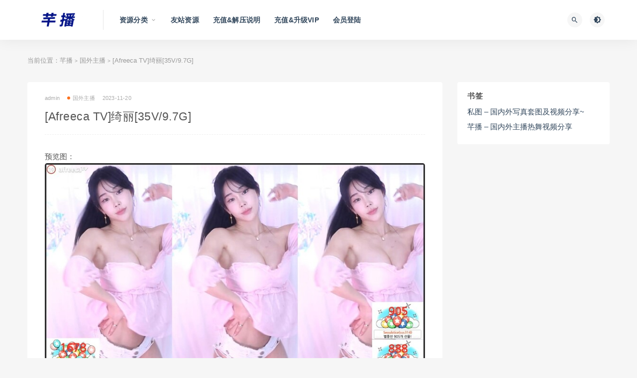

--- FILE ---
content_type: text/html; charset=UTF-8
request_url: http://qianpic.net/12657.html
body_size: 9044
content:
<!DOCTYPE html>
<html lang="zh-CN">
<head>
<meta charset="UTF-8">
<meta http-equiv="X-UA-Compatible" content="IE=edge">
<meta name="viewport" content="width=device-width, initial-scale=1">
<link rel="profile" href="https://gmpg.org/xfn/11">
<link href="http://qianpic.net/wp-content/themes/ripro/assets/images/favicon/favicon.png" rel="icon">
<title>[Afreeca TV]绮丽[35V/9.7G]-芊播</title>
<meta name='robots' content='max-image-preview:large' />
<meta property="og:title" content="[Afreeca TV]绮丽[35V/9.7G]">
<meta property="og:description" content="">
<meta property="og:type" content="article">
<meta property="og:url" content="http://qianpic.net/12657.html">
<meta property="og:site_name" content="芊播">
<meta property="og:image" content="https://img166.imagetwist.com/th/59375/x1rkdk06edqw.jpg">
<style id='classic-theme-styles-inline-css' type='text/css'>
/*! This file is auto-generated */
.wp-block-button__link{color:#fff;background-color:#32373c;border-radius:9999px;box-shadow:none;text-decoration:none;padding:calc(.667em + 2px) calc(1.333em + 2px);font-size:1.125em}.wp-block-file__button{background:#32373c;color:#fff;text-decoration:none}
</style>
<style id='global-styles-inline-css' type='text/css'>
body{--wp--preset--color--black: #000000;--wp--preset--color--cyan-bluish-gray: #abb8c3;--wp--preset--color--white: #ffffff;--wp--preset--color--pale-pink: #f78da7;--wp--preset--color--vivid-red: #cf2e2e;--wp--preset--color--luminous-vivid-orange: #ff6900;--wp--preset--color--luminous-vivid-amber: #fcb900;--wp--preset--color--light-green-cyan: #7bdcb5;--wp--preset--color--vivid-green-cyan: #00d084;--wp--preset--color--pale-cyan-blue: #8ed1fc;--wp--preset--color--vivid-cyan-blue: #0693e3;--wp--preset--color--vivid-purple: #9b51e0;--wp--preset--gradient--vivid-cyan-blue-to-vivid-purple: linear-gradient(135deg,rgba(6,147,227,1) 0%,rgb(155,81,224) 100%);--wp--preset--gradient--light-green-cyan-to-vivid-green-cyan: linear-gradient(135deg,rgb(122,220,180) 0%,rgb(0,208,130) 100%);--wp--preset--gradient--luminous-vivid-amber-to-luminous-vivid-orange: linear-gradient(135deg,rgba(252,185,0,1) 0%,rgba(255,105,0,1) 100%);--wp--preset--gradient--luminous-vivid-orange-to-vivid-red: linear-gradient(135deg,rgba(255,105,0,1) 0%,rgb(207,46,46) 100%);--wp--preset--gradient--very-light-gray-to-cyan-bluish-gray: linear-gradient(135deg,rgb(238,238,238) 0%,rgb(169,184,195) 100%);--wp--preset--gradient--cool-to-warm-spectrum: linear-gradient(135deg,rgb(74,234,220) 0%,rgb(151,120,209) 20%,rgb(207,42,186) 40%,rgb(238,44,130) 60%,rgb(251,105,98) 80%,rgb(254,248,76) 100%);--wp--preset--gradient--blush-light-purple: linear-gradient(135deg,rgb(255,206,236) 0%,rgb(152,150,240) 100%);--wp--preset--gradient--blush-bordeaux: linear-gradient(135deg,rgb(254,205,165) 0%,rgb(254,45,45) 50%,rgb(107,0,62) 100%);--wp--preset--gradient--luminous-dusk: linear-gradient(135deg,rgb(255,203,112) 0%,rgb(199,81,192) 50%,rgb(65,88,208) 100%);--wp--preset--gradient--pale-ocean: linear-gradient(135deg,rgb(255,245,203) 0%,rgb(182,227,212) 50%,rgb(51,167,181) 100%);--wp--preset--gradient--electric-grass: linear-gradient(135deg,rgb(202,248,128) 0%,rgb(113,206,126) 100%);--wp--preset--gradient--midnight: linear-gradient(135deg,rgb(2,3,129) 0%,rgb(40,116,252) 100%);--wp--preset--font-size--small: 13px;--wp--preset--font-size--medium: 20px;--wp--preset--font-size--large: 36px;--wp--preset--font-size--x-large: 42px;--wp--preset--spacing--20: 0.44rem;--wp--preset--spacing--30: 0.67rem;--wp--preset--spacing--40: 1rem;--wp--preset--spacing--50: 1.5rem;--wp--preset--spacing--60: 2.25rem;--wp--preset--spacing--70: 3.38rem;--wp--preset--spacing--80: 5.06rem;--wp--preset--shadow--natural: 6px 6px 9px rgba(0, 0, 0, 0.2);--wp--preset--shadow--deep: 12px 12px 50px rgba(0, 0, 0, 0.4);--wp--preset--shadow--sharp: 6px 6px 0px rgba(0, 0, 0, 0.2);--wp--preset--shadow--outlined: 6px 6px 0px -3px rgba(255, 255, 255, 1), 6px 6px rgba(0, 0, 0, 1);--wp--preset--shadow--crisp: 6px 6px 0px rgba(0, 0, 0, 1);}:where(.is-layout-flex){gap: 0.5em;}:where(.is-layout-grid){gap: 0.5em;}body .is-layout-flow > .alignleft{float: left;margin-inline-start: 0;margin-inline-end: 2em;}body .is-layout-flow > .alignright{float: right;margin-inline-start: 2em;margin-inline-end: 0;}body .is-layout-flow > .aligncenter{margin-left: auto !important;margin-right: auto !important;}body .is-layout-constrained > .alignleft{float: left;margin-inline-start: 0;margin-inline-end: 2em;}body .is-layout-constrained > .alignright{float: right;margin-inline-start: 2em;margin-inline-end: 0;}body .is-layout-constrained > .aligncenter{margin-left: auto !important;margin-right: auto !important;}body .is-layout-constrained > :where(:not(.alignleft):not(.alignright):not(.alignfull)){max-width: var(--wp--style--global--content-size);margin-left: auto !important;margin-right: auto !important;}body .is-layout-constrained > .alignwide{max-width: var(--wp--style--global--wide-size);}body .is-layout-flex{display: flex;}body .is-layout-flex{flex-wrap: wrap;align-items: center;}body .is-layout-flex > *{margin: 0;}body .is-layout-grid{display: grid;}body .is-layout-grid > *{margin: 0;}:where(.wp-block-columns.is-layout-flex){gap: 2em;}:where(.wp-block-columns.is-layout-grid){gap: 2em;}:where(.wp-block-post-template.is-layout-flex){gap: 1.25em;}:where(.wp-block-post-template.is-layout-grid){gap: 1.25em;}.has-black-color{color: var(--wp--preset--color--black) !important;}.has-cyan-bluish-gray-color{color: var(--wp--preset--color--cyan-bluish-gray) !important;}.has-white-color{color: var(--wp--preset--color--white) !important;}.has-pale-pink-color{color: var(--wp--preset--color--pale-pink) !important;}.has-vivid-red-color{color: var(--wp--preset--color--vivid-red) !important;}.has-luminous-vivid-orange-color{color: var(--wp--preset--color--luminous-vivid-orange) !important;}.has-luminous-vivid-amber-color{color: var(--wp--preset--color--luminous-vivid-amber) !important;}.has-light-green-cyan-color{color: var(--wp--preset--color--light-green-cyan) !important;}.has-vivid-green-cyan-color{color: var(--wp--preset--color--vivid-green-cyan) !important;}.has-pale-cyan-blue-color{color: var(--wp--preset--color--pale-cyan-blue) !important;}.has-vivid-cyan-blue-color{color: var(--wp--preset--color--vivid-cyan-blue) !important;}.has-vivid-purple-color{color: var(--wp--preset--color--vivid-purple) !important;}.has-black-background-color{background-color: var(--wp--preset--color--black) !important;}.has-cyan-bluish-gray-background-color{background-color: var(--wp--preset--color--cyan-bluish-gray) !important;}.has-white-background-color{background-color: var(--wp--preset--color--white) !important;}.has-pale-pink-background-color{background-color: var(--wp--preset--color--pale-pink) !important;}.has-vivid-red-background-color{background-color: var(--wp--preset--color--vivid-red) !important;}.has-luminous-vivid-orange-background-color{background-color: var(--wp--preset--color--luminous-vivid-orange) !important;}.has-luminous-vivid-amber-background-color{background-color: var(--wp--preset--color--luminous-vivid-amber) !important;}.has-light-green-cyan-background-color{background-color: var(--wp--preset--color--light-green-cyan) !important;}.has-vivid-green-cyan-background-color{background-color: var(--wp--preset--color--vivid-green-cyan) !important;}.has-pale-cyan-blue-background-color{background-color: var(--wp--preset--color--pale-cyan-blue) !important;}.has-vivid-cyan-blue-background-color{background-color: var(--wp--preset--color--vivid-cyan-blue) !important;}.has-vivid-purple-background-color{background-color: var(--wp--preset--color--vivid-purple) !important;}.has-black-border-color{border-color: var(--wp--preset--color--black) !important;}.has-cyan-bluish-gray-border-color{border-color: var(--wp--preset--color--cyan-bluish-gray) !important;}.has-white-border-color{border-color: var(--wp--preset--color--white) !important;}.has-pale-pink-border-color{border-color: var(--wp--preset--color--pale-pink) !important;}.has-vivid-red-border-color{border-color: var(--wp--preset--color--vivid-red) !important;}.has-luminous-vivid-orange-border-color{border-color: var(--wp--preset--color--luminous-vivid-orange) !important;}.has-luminous-vivid-amber-border-color{border-color: var(--wp--preset--color--luminous-vivid-amber) !important;}.has-light-green-cyan-border-color{border-color: var(--wp--preset--color--light-green-cyan) !important;}.has-vivid-green-cyan-border-color{border-color: var(--wp--preset--color--vivid-green-cyan) !important;}.has-pale-cyan-blue-border-color{border-color: var(--wp--preset--color--pale-cyan-blue) !important;}.has-vivid-cyan-blue-border-color{border-color: var(--wp--preset--color--vivid-cyan-blue) !important;}.has-vivid-purple-border-color{border-color: var(--wp--preset--color--vivid-purple) !important;}.has-vivid-cyan-blue-to-vivid-purple-gradient-background{background: var(--wp--preset--gradient--vivid-cyan-blue-to-vivid-purple) !important;}.has-light-green-cyan-to-vivid-green-cyan-gradient-background{background: var(--wp--preset--gradient--light-green-cyan-to-vivid-green-cyan) !important;}.has-luminous-vivid-amber-to-luminous-vivid-orange-gradient-background{background: var(--wp--preset--gradient--luminous-vivid-amber-to-luminous-vivid-orange) !important;}.has-luminous-vivid-orange-to-vivid-red-gradient-background{background: var(--wp--preset--gradient--luminous-vivid-orange-to-vivid-red) !important;}.has-very-light-gray-to-cyan-bluish-gray-gradient-background{background: var(--wp--preset--gradient--very-light-gray-to-cyan-bluish-gray) !important;}.has-cool-to-warm-spectrum-gradient-background{background: var(--wp--preset--gradient--cool-to-warm-spectrum) !important;}.has-blush-light-purple-gradient-background{background: var(--wp--preset--gradient--blush-light-purple) !important;}.has-blush-bordeaux-gradient-background{background: var(--wp--preset--gradient--blush-bordeaux) !important;}.has-luminous-dusk-gradient-background{background: var(--wp--preset--gradient--luminous-dusk) !important;}.has-pale-ocean-gradient-background{background: var(--wp--preset--gradient--pale-ocean) !important;}.has-electric-grass-gradient-background{background: var(--wp--preset--gradient--electric-grass) !important;}.has-midnight-gradient-background{background: var(--wp--preset--gradient--midnight) !important;}.has-small-font-size{font-size: var(--wp--preset--font-size--small) !important;}.has-medium-font-size{font-size: var(--wp--preset--font-size--medium) !important;}.has-large-font-size{font-size: var(--wp--preset--font-size--large) !important;}.has-x-large-font-size{font-size: var(--wp--preset--font-size--x-large) !important;}
.wp-block-navigation a:where(:not(.wp-element-button)){color: inherit;}
:where(.wp-block-post-template.is-layout-flex){gap: 1.25em;}:where(.wp-block-post-template.is-layout-grid){gap: 1.25em;}
:where(.wp-block-columns.is-layout-flex){gap: 2em;}:where(.wp-block-columns.is-layout-grid){gap: 2em;}
.wp-block-pullquote{font-size: 1.5em;line-height: 1.6;}
</style>
<!-- <link rel='stylesheet' id='external-css' href='http://qianpic.net/wp-content/themes/ripro/assets/css/external.css?ver=8.9.0' type='text/css' media='all' /> -->
<!-- <link rel='stylesheet' id='sweetalert2-css' href='http://qianpic.net/wp-content/themes/ripro/assets/css/sweetalert2.min.css?ver=8.9.0' type='text/css' media='all' /> -->
<!-- <link rel='stylesheet' id='app-css' href='http://qianpic.net/wp-content/themes/ripro/assets/css/app.css?ver=8.9.0' type='text/css' media='all' /> -->
<!-- <link rel='stylesheet' id='diy-css' href='http://qianpic.net/wp-content/themes/ripro/assets/css/diy.css?ver=8.9.0' type='text/css' media='all' /> -->
<link rel="stylesheet" type="text/css" href="//qianpic.net/wp-content/cache/wpfc-minified/2emeiorb/24d3h.css" media="all"/>
<!-- <link rel='stylesheet' id='erphpdown-css' href='http://qianpic.net/wp-content/plugins/erphpdown/static/erphpdown.css?ver=13.33' type='text/css' media='screen' /> -->
<link rel="stylesheet" type="text/css" href="//qianpic.net/wp-content/cache/wpfc-minified/22auhl58/24d3h.css" media="screen"/>
<script src='//qianpic.net/wp-content/cache/wpfc-minified/1f632ydj/24d3h.js' type="text/javascript"></script>
<!-- <script type='text/javascript' src='http://qianpic.net/wp-content/themes/ripro/assets/js/jquery-2.2.4.min.js?ver=2.2.4' id='jquery-js'></script> -->
<!-- <script type='text/javascript' src='http://qianpic.net/wp-content/themes/ripro/assets/js/plugins/sweetalert2.min.js?ver=8.9.0' id='sweetalert2-js'></script> -->
<style id="erphpdown-custom"></style>
<meta name="keywords" content="绮丽,Afreeca TV,国外主播">
<meta name="description" content="预览图：...">
<!-- ## NXS/OG ## --><!-- ## NXSOGTAGS ## --><!-- ## NXS/OG ## -->
<!-- HTML5 shim, for IE6-8 support of HTML5 elements. All other JS at the end of file. -->
<!--[if lt IE 9]>
<script src="http://qianpic.net/wp-content/themes/ripro/assets/js/html5shiv.js"></script>
<script src="http://qianpic.net/wp-content/themes/ripro/assets/js/respond.min.js"></script>
<![endif]-->
</head>
<body class="post-template-default single single-post postid-12657 single-format-standard  navbar-sticky sidebar-right pagination-numeric no-off-canvas">
<div class="site">
<header class="site-header">
<div class="container">
<div class="navbar">
<div class="logo-wrapper">
<a href="http://qianpic.net/">
<img class="logo regular tap-logo" src="http://qianpic.net/wp-content/themes/ripro/assets/images/logo/logo-light.png" data-dark="" alt="芊播">
</a>
</div>
<div class="sep"></div>
<nav class="main-menu hidden-xs hidden-sm hidden-md">
<ul id="menu-%e9%a1%b6%e9%83%a8%e5%af%bc%e8%88%aa" class="nav-list u-plain-list"><li id="menu-item-16817" class="menu-item menu-item-type-custom menu-item-object-custom menu-item-home menu-item-has-children menu-item-16817"><a href="http://qianpic.net/">资源分类</a>
<ul class="sub-menu">
<li id="menu-item-2091" class="menu-item menu-item-type-taxonomy menu-item-object-category menu-item-2091"><a href="http://qianpic.net/c1/c101">虎牙主播</a></li>
<li id="menu-item-2092" class="menu-item menu-item-type-taxonomy menu-item-object-category menu-item-2092"><a href="http://qianpic.net/c1/c102">斗鱼主播</a></li>
<li id="menu-item-2093" class="menu-item menu-item-type-taxonomy menu-item-object-category menu-item-2093"><a href="http://qianpic.net/c1/c103">快手主播</a></li>
<li id="menu-item-2094" class="menu-item menu-item-type-taxonomy menu-item-object-category menu-item-2094"><a href="http://qianpic.net/c1/c104">花椒主播</a></li>
<li id="menu-item-2095" class="menu-item menu-item-type-taxonomy menu-item-object-category menu-item-2095"><a href="http://qianpic.net/c1/c105">其他平台</a></li>
<li id="menu-item-2096" class="menu-item menu-item-type-taxonomy menu-item-object-category current-post-ancestor current-menu-parent current-post-parent menu-item-2096"><a href="http://qianpic.net/c2">国外主播</a></li>
<li id="menu-item-2097" class="menu-item menu-item-type-taxonomy menu-item-object-category menu-item-2097"><a href="http://qianpic.net/c3">合集</a></li>
</ul>
</li>
<li id="menu-item-6722" class="menu-item menu-item-type-custom menu-item-object-custom menu-item-6722"><a href="http://siimage.net/">友站资源</a></li>
<li id="menu-item-2101" class="menu-item menu-item-type-post_type menu-item-object-page menu-item-2101"><a href="http://qianpic.net/%e5%85%85%e5%80%bc%e8%af%b4%e6%98%8e">充值&#038;解压说明</a></li>
<li id="menu-item-2119" class="menu-item menu-item-type-custom menu-item-object-custom menu-item-2119"><a href="http://qianpic.net/user?pd=money">充值&#038;升级VIP</a></li>
<li id="menu-item-2102" class="menu-item menu-item-type-custom menu-item-object-custom menu-item-2102"><a href="http://qianpic.net/wp-login.php">会员登陆</a></li>
</ul>      </nav>
<div class="main-search">
<form method="get" class="search-form inline" action="http://qianpic.net/">
<input type="search" class="search-field inline-field" placeholder="输入关键词，回车..." autocomplete="off" value="" name="s" required="required">
<button type="submit" class="search-submit"><i class="mdi mdi-magnify"></i></button>
</form>        <div class="search-close navbar-button"><i class="mdi mdi-close"></i></div>
</div>
<div class="actions">
<!-- user end -->
<div class="search-open navbar-button"><i class="mdi mdi-magnify"></i></div>
<div class="tap-dark navbar-button"><i class="mdi mdi-brightness-4"></i></div>
<div class="burger"></div>
</div>
</div>
</div>
</header>
<div class="header-gap"></div>    <div class="site-content">
<div class="container">
<div class="breadcrumbs">
当前位置：<a href="http://qianpic.net">芊播</a> <small>></small> <a href="http://qianpic.net/c2">国外主播</a> <small>></small> [Afreeca TV]绮丽[35V/9.7G]	</div>
<div class="row">
<div class="content-column col-lg-9">
<div class="content-area">
<main class="site-main">
<article id="post-12657" class="article-content">
<div class="container">
<div class="cao_entry_header">
<header class="entry-header">          <div class="entry-meta">
<span class="meta-author">
<a>
admin            </a>
</span>
<span class="meta-category">
<a target="_blank" href="http://qianpic.net/c2" rel="category">
<i class="dot"></i>国外主播              </a>
</span>
<span class="meta-date">
<a target="_blank" href="http://qianpic.net/12657.html">
<time datetime="2023-11-20T12:09:00+08:00">
2023-11-20              </time>
</a>
</span>
<span class="meta-edit"></span>
</div>
<h1 class="entry-title">[Afreeca TV]绮丽[35V/9.7G]</h1>  </header></div></div>  <div class="container">
<div class="entry-wrapper">
<div class="entry-content u-text-format u-clearfix">
<p>预览图：</br><a target="_blank" href="https://imagetwist.com/2kdk03r9q9xh/YTB-Z2023111201149new_16_.jpg.html" target="_blank" rel="noopener"><img decoding="async" src="https://img69.imagetwist.com/th/59374/2kdk03r9q9xh.jpg" border="0"></a><br /><a target="_blank" href="https://imagetwist.com/ki2wdyi51xw8/YTB-Z2023111201149new_1_.jpg.html" target="_blank" rel="noopener"><img decoding="async" src="https://s10.imagetwist.com/th/59374/ki2wdyi51xw8.jpg" border="0"></a><br /><a target="_blank" href="https://imagetwist.com/34wkp31vw9pt/YTB-Z2023111201149new_2_.jpg.html" target="_blank" rel="noopener"><img decoding="async" src="https://img34.imagetwist.com/th/59375/34wkp31vw9pt.jpg" border="0"></a><br /><a target="_blank" href="https://imagetwist.com/x1rkdk06edqw/YTB-Z2023111201149new_3_.jpg.html" target="_blank" rel="noopener"><img decoding="async" src="https://img166.imagetwist.com/th/59375/x1rkdk06edqw.jpg" border="0"></a></p>
<fieldset class="erphpdown erphpdown-default" id="erphpdown"><legend>资源下载</legend>此资源下载价格为<span class="erphpdown-price">45</span>芊播币，至尊包年VIP免费，请先<a target="_blank" href="http://qianpic.net/wp-login.php" target="_blank" class="erphp-login-must">登录</a><div class="erphpdown-tips"><strong>请特别注意：</strong><span style="color: #ff0000; ">
1、购买、充值、升级VIP教程请见导航栏的“充值说明”，如购买后发现网盘链接失效，请联系客服QQ进行补链；请严格按照支付页面显示金额进行支付，不要多付也不要少付，支付完成后请不要立即关闭付款页面，请等待几秒页面成功跳转；如在线购买或充值提示“暂无收款账号在线”，请换一种支付方式，<strong>支付时请不要挂V*P*N，否则会无法跳转，导致支付不成功</strong>；<br>
2、本站不同资源所需VIP下载权限不同，请注意下载模块处的标注；至尊包年VIP无下载限制，直接购买下载不受下载权限限制；<strong>升级VIP处，可通过“支付升级”方式，实现补差价升级更高等级VIP</strong>；<br>
3、资源或VIP一经售出，不接受退款，如有疑问，购买前咨询客服QQ；<br>
4、本站所有资源均存储于百度网盘，所有压缩包请一定下载后使用WinRAR（手机版为RAR）解压，不要采用360等其它解压软件，不要在线解压，否则会报解压密码错误或压缩文档损坏，请大家切记！解压密码请见购买或升级VIP后点击“立即下载”按钮弹出的下载链接页面；Android版RAR解压教程请见“充值说明”，百度网盘下载请自行百度教程；如遇下载后的档案损坏或解压密码不对，请联系客服QQ；<br>
5、购买资源获得下载链接后，请顺手转存至自己的百度网盘，如因未及时转存造成的资源失效，本站一概不予处理；<br>
6、海外网友如无法通过微信、支付宝等充值，本站也接受Paypal支付，详情请咨询客服QQ；<br>
7、本站客服唯一QQ：1344747531；<br>
</span></div></fieldset>      </div>
<div id="pay-single-box"></div>
<div class="entry-tags">
<a href="http://qianpic.net/tag/%e7%bb%ae%e4%b8%bd" rel="tag">
绮丽      </a>
<a href="http://qianpic.net/tag/afreeca-tv" rel="tag">
Afreeca TV      </a>
</div>
<div class="article-copyright"><br/><a href="http://qianpic.net">芊播</a> &raquo; <a href="http://qianpic.net/12657.html">[Afreeca TV]绮丽[35V/9.7G]</a></div>
<div class="article-footer">
</div>    </div>
</div>
</article>
<div class="entry-navigation">
<nav class="article-nav">
<span class="article-nav-prev">上一篇<br><a href="http://qianpic.net/12627.html" rel="prev">[黑Girl舞姿]小野 七期[30V/6.7G]</a></span>
<span class="article-nav-next">下一篇<br><a href="http://qianpic.net/12526.html" rel="next">[CC主播]星也 定制福利[1V/313MB]</a></span>
</nav>
</div>
<!-- # 标准网格模式... -->
<div class="related-posts-grid">
<h4 class="u-border-title">相关推荐</h4>
<div class="row">
<div class="col-6 col-sm-3 col-md-3 mt-10 mb-10">
<article class="post">
<div class="entry-media">
<div class="placeholder" style="padding-bottom: 56.5%;">
<a target="_blank"  href="http://qianpic.net/22577.html">
<img class="lazyload" data-src="https://img166.imagetwist.com/th/73990/2zy5h2onufte.jpg" src="[data-uri]" alt="[Afreeca TV]多位主播 合集[27V/6.8G]">
</a>
</div>
</div>
<div class="entry-wrapper">
<header class="entry-header">    
<h4 class="entry-title"><a target="_blank" href="http://qianpic.net/22577.html" title="[Afreeca TV]多位主播 合集[27V/6.8G]" rel="bookmark">[Afreeca TV]多位主播 合集[27V/6.8G]</a></h4>  </header>                </div>
</article>
</div>
<div class="col-6 col-sm-3 col-md-3 mt-10 mb-10">
<article class="post">
<div class="entry-media">
<div class="placeholder" style="padding-bottom: 56.5%;">
<a target="_blank"  href="http://qianpic.net/22574.html">
<img class="lazyload" data-src="https://img166.imagetwist.com/th/73990/k9wf2w5caegv.jpg" src="[data-uri]" alt="[Afreeca TV]多位主播 合集[32V/8.1G]">
</a>
</div>
</div>
<div class="entry-wrapper">
<header class="entry-header">    
<h4 class="entry-title"><a target="_blank" href="http://qianpic.net/22574.html" title="[Afreeca TV]多位主播 合集[32V/8.1G]" rel="bookmark">[Afreeca TV]多位主播 合集[32V/8.1G]</a></h4>  </header>                </div>
</article>
</div>
<div class="col-6 col-sm-3 col-md-3 mt-10 mb-10">
<article class="post">
<div class="entry-media">
<div class="placeholder" style="padding-bottom: 56.5%;">
<a target="_blank"  href="http://qianpic.net/22572.html">
<img class="lazyload" data-src="https://img166.imagetwist.com/th/73990/xqvb9nfx7cs0.jpg" src="[data-uri]" alt="[Afreeca TV]多位主播 合集[44V/10G]">
</a>
</div>
</div>
<div class="entry-wrapper">
<header class="entry-header">    
<h4 class="entry-title"><a target="_blank" href="http://qianpic.net/22572.html" title="[Afreeca TV]多位主播 合集[44V/10G]" rel="bookmark">[Afreeca TV]多位主播 合集[44V/10G]</a></h4>  </header>                </div>
</article>
</div>
<div class="col-6 col-sm-3 col-md-3 mt-10 mb-10">
<article class="post">
<div class="entry-media">
<div class="placeholder" style="padding-bottom: 56.5%;">
<a target="_blank"  href="http://qianpic.net/22570.html">
<img class="lazyload" data-src="https://img166.imagetwist.com/th/73990/1xan5378lu8z.jpg" src="[data-uri]" alt="[Afreeca TV]多位主播 合集[55V/9.9G]">
</a>
</div>
</div>
<div class="entry-wrapper">
<header class="entry-header">    
<h4 class="entry-title"><a target="_blank" href="http://qianpic.net/22570.html" title="[Afreeca TV]多位主播 合集[55V/9.9G]" rel="bookmark">[Afreeca TV]多位主播 合集[55V/9.9G]</a></h4>  </header>                </div>
</article>
</div>
<div class="col-6 col-sm-3 col-md-3 mt-10 mb-10">
<article class="post">
<div class="entry-media">
<div class="placeholder" style="padding-bottom: 56.5%;">
<a target="_blank"  href="http://qianpic.net/22563.html">
<img class="lazyload" data-src="https://img166.imagetwist.com/th/73990/fzbcc4t6cpef.jpg" src="[data-uri]" alt="[Afreeca TV]多位主播 合集[28V/7.2G]">
</a>
</div>
</div>
<div class="entry-wrapper">
<header class="entry-header">    
<h4 class="entry-title"><a target="_blank" href="http://qianpic.net/22563.html" title="[Afreeca TV]多位主播 合集[28V/7.2G]" rel="bookmark">[Afreeca TV]多位主播 合集[28V/7.2G]</a></h4>  </header>                </div>
</article>
</div>
<div class="col-6 col-sm-3 col-md-3 mt-10 mb-10">
<article class="post">
<div class="entry-media">
<div class="placeholder" style="padding-bottom: 56.5%;">
<a target="_blank"  href="http://qianpic.net/22560.html">
<img class="lazyload" data-src="https://img166.imagetwist.com/th/73990/oy3t5y2shdk0.jpg" src="[data-uri]" alt="[Afreeca TV]多位主播 合集[36V/8.8G]">
</a>
</div>
</div>
<div class="entry-wrapper">
<header class="entry-header">    
<h4 class="entry-title"><a target="_blank" href="http://qianpic.net/22560.html" title="[Afreeca TV]多位主播 合集[36V/8.8G]" rel="bookmark">[Afreeca TV]多位主播 合集[36V/8.8G]</a></h4>  </header>                </div>
</article>
</div>
<div class="col-6 col-sm-3 col-md-3 mt-10 mb-10">
<article class="post">
<div class="entry-media">
<div class="placeholder" style="padding-bottom: 56.5%;">
<a target="_blank"  href="http://qianpic.net/22554.html">
<img class="lazyload" data-src="https://img166.imagetwist.com/th/73990/0pil8fauh2ms.jpg" src="[data-uri]" alt="[Afreeca TV]多位主播 合集[33V/5.7G]">
</a>
</div>
</div>
<div class="entry-wrapper">
<header class="entry-header">    
<h4 class="entry-title"><a target="_blank" href="http://qianpic.net/22554.html" title="[Afreeca TV]多位主播 合集[33V/5.7G]" rel="bookmark">[Afreeca TV]多位主播 合集[33V/5.7G]</a></h4>  </header>                </div>
</article>
</div>
<div class="col-6 col-sm-3 col-md-3 mt-10 mb-10">
<article class="post">
<div class="entry-media">
<div class="placeholder" style="padding-bottom: 56.5%;">
<a target="_blank"  href="http://qianpic.net/22551.html">
<img class="lazyload" data-src="https://img166.imagetwist.com/th/73990/7h2jqqbz5dfd.jpg" src="[data-uri]" alt="[Afreeca TV]多位主播 合集[25V/6.2G]">
</a>
</div>
</div>
<div class="entry-wrapper">
<header class="entry-header">    
<h4 class="entry-title"><a target="_blank" href="http://qianpic.net/22551.html" title="[Afreeca TV]多位主播 合集[25V/6.2G]" rel="bookmark">[Afreeca TV]多位主播 合集[25V/6.2G]</a></h4>  </header>                </div>
</article>
</div>
</div>
</div>
</main>
</div>
</div>
<div class="sidebar-column col-lg-3">
<aside class="widget-area">
<div id="linkcat-0" class="widget widget_links"><h5 class="widget-title">书签</h5>
<ul class='xoxo blogroll'>
<li><a href="http://siimage.net/">私图 – 国内外写真套图及视频分享~</a></li>
<li><a href="http://qianpic.net/" rel="noopener" target="_blank">芊播 – 国内外主播热舞视频分享</a></li>
</ul>
</div>
</aside>			</div>
</div>
</div>
</div><!-- end sitecoent --> 
<footer class="site-footer">
<div class="container">
<div class="footer-links">
<h6>友情链接：</h6>
<ul class="friendlinks-ul">
<li><a target="_blank" href="http://qianpic.net/" title="芊播 – 国内外主播热舞视频分享" target="_blank">芊播 – 国内外主播热舞视频分享</a></li><li><a target="_blank" href="http://siimage.net/" title="私图 – 国内外写真套图及视频分享~" target="_blank">私图 – 国内外写真套图及视频分享~</a></li>				</ul>
</div>
<div class="site-info">
本站所有资源均收集自互联网，仅供个人欣赏交流，如不慎侵犯了您的权益，请联系我们，我们将尽快处理！<p>  Copyright © 2022 <a href='http://qianpic.net/'>卉播</a><span>  All Rights Reserved</span>  <a href='http://qianpic.net/sitemap.xml'>网站地图</a></p>
</div>
</div>
</footer>
<div class="rollbar">
<div class="rollbar-item tap-dark" etap="tap-dark" title="夜间模式"><i class="mdi mdi-brightness-4"></i></div>
<div class="rollbar-item tap-blog-style" etap="tap-blog-style" data-id="0" title="博客模式"><i class="fa fa-list"></i></div>
<div class="rollbar-item" etap="to_full" title="全屏页面"><i class="fa fa-arrows-alt"></i></div>
<div class="rollbar-item" etap="to_top" title="返回顶部"><i class="fa fa-angle-up"></i></div>
</div>
<div class="dimmer"></div>
<div class="off-canvas">
<div class="canvas-close"><i class="mdi mdi-close"></i></div>
<div class="logo-wrapper">
<a href="http://qianpic.net/">
<img class="logo regular" src="http://qianpic.net/wp-content/themes/ripro/assets/images/logo/logo-light.png" alt="芊播">
</a>
</div>
<div class="mobile-menu hidden-lg hidden-xl"></div>
<aside class="widget-area">
</aside>
</div>
<script type="text/javascript">
((function() {
var callbacks = [],
timeLimit = 50,
open = false;
setInterval(loop, 1);
return {
addListener: function(fn) {
callbacks.push(fn);
},
cancleListenr: function(fn) {
callbacks = callbacks.filter(function(v) {
return v !== fn;
});
}
}
function loop() {
var startTime = new Date();
debugger;
if (new Date() - startTime > timeLimit) {
if (!open) {
callbacks.forEach(function(fn) {
fn.call(null);
});
}
open = true;
window.stop();
alert('不要扒我了');
window.location.reload();
} else {
open = false;
}
}
})()).addListener(function() {
window.location.reload();
});
</script>
<script>window._ERPHPDOWN = {"uri":"http://qianpic.net/wp-content/plugins/erphpdown", "payment": "1", "wppay": "scan", "author": "mobantu"}</script>
<script type='text/javascript' src='http://qianpic.net/wp-content/themes/ripro/assets/js/plugins.js?ver=8.9.0' id='plugins-js'></script>
<script type='text/javascript' id='app-js-extra'>
/* <![CDATA[ */
var caozhuti = {"site_name":"\u828a\u64ad","home_url":"http:\/\/qianpic.net","ajaxurl":"http:\/\/qianpic.net\/wp-admin\/admin-ajax.php","is_singular":"1","tencent_captcha":{"is":"","appid":""},"infinite_load":"\u52a0\u8f7d\u66f4\u591a","infinite_loading":"<i class=\"fa fa-spinner fa-spin\"><\/i> \u52a0\u8f7d\u4e2d...","site_notice":{"is":"0","color":"rgb(33, 150, 243)","html":"<div class=\"notify-content\"><h3>RiPro\u6700\u65b0\u7248\u672c\u66f4\u65b0\u65e5\u5fd7<\/h3><div>\u8fd9\u662f\u4e00\u6761\u7f51\u7ad9\u516c\u544a\uff0c\u53ef\u5728\u540e\u53f0\u5f00\u542f\u6216\u5173\u95ed\uff0c\u53ef\u81ea\u5b9a\u4e49\u80cc\u666f\u989c\u8272\uff0c\u6807\u9898\uff0c\u5185\u5bb9\uff0c\u7528\u6237\u9996\u6b21\u6253\u5f00\u5173\u95ed\u540e\u4e0d\u518d\u91cd\u590d\u5f39\u51fa\uff0c\u6b64\u5904\u53ef\u4f7f\u7528html\u6807\u7b7e...<\/div><\/div>"},"pay_type_html":{"html":"<div class=\"pay-button-box\"><\/div><p style=\"font-size: 13px; padding: 0; margin: 0;\">\u514d\u8d39\u6216\u94bb\u77f3\u514d\u8d39\u8d44\u6e90\u4ec5\u9650\u4f59\u989d\u652f\u4ed8<\/p>","alipay":0,"weixinpay":0}};
/* ]]> */
</script>
<script type='text/javascript' src='http://qianpic.net/wp-content/themes/ripro/assets/js/app.js?ver=8.9.0' id='app-js'></script>
<script type='text/javascript' id='erphpdown-js-extra'>
/* <![CDATA[ */
var _ERPHP = {"ajaxurl":"http:\/\/qianpic.net\/wp-admin\/admin-ajax.php"};
var erphpdown_ajax_url = "http:\/\/qianpic.net\/wp-admin\/admin-ajax.php";
/* ]]> */
</script>
<script type='text/javascript' src='http://qianpic.net/wp-content/plugins/erphpdown/static/erphpdown.js?ver=13.33' id='erphpdown-js'></script>
<script type='text/javascript' src='http://qianpic.net/wp-content/plugins/baidu-submit-link/assets/toutiao.js?v=1.0' id='wb-bsl-zj-js-js'></script>
<script>
(function(){
var el = document.createElement("script");
el.src = "https://lf1-cdn-tos.bytegoofy.com/goofy/ttzz/push.js?7fa34e851324e55c05467bd905368274eaa90e879db0e94a350374d3d595269919d1c501ebd3301f5e2290626f5b53d078c8250527fa0dfd9783a026ff3cf719";
el.id = "ttzz";
var s = document.getElementsByTagName("script")[0];
s.parentNode.insertBefore(el, s);
})(window)
</script>
</body>
</html><!-- WP Fastest Cache file was created in 0.434 seconds, on 2026年1月14日 @ pm6:34 --><!-- via php -->